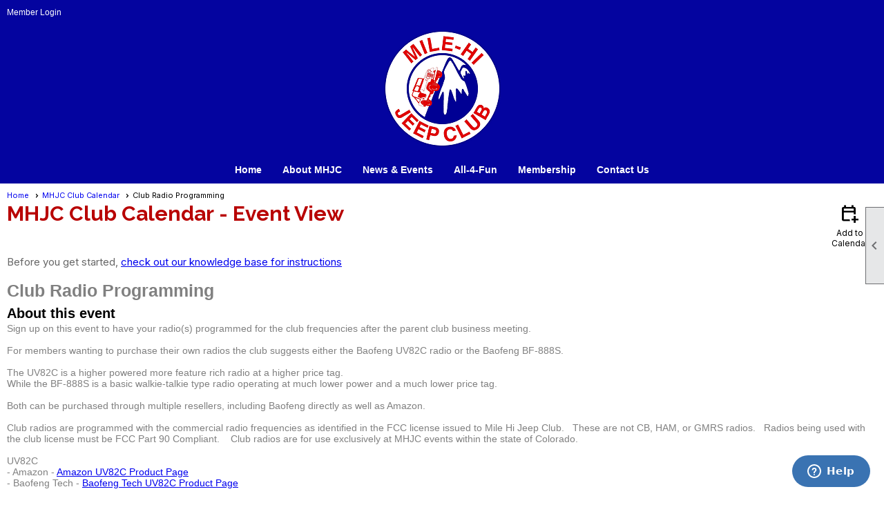

--- FILE ---
content_type: text/css
request_url: https://mhjc.clubexpress.com/clubs/241053/css/fonts.css?v=2
body_size: 277
content:
@import url('//fonts.googleapis.com/css?family=Roboto+Condensed:300,400,700,400italic');
@import url('//fonts.googleapis.com/css?family=Fruktur');
@import url('//s3.amazonaws.com/ClubExpressFonts/colourbb/stylesheet.css');
@import url('//s3.amazonaws.com/ClubExpressFonts/union/stylesheet.css');
@import url('//fonts.googleapis.com/css?family=Raleway:300,400,700,900');


--- FILE ---
content_type: text/css
request_url: https://mhjc.clubexpress.com/clubs/241053/css/generated.css
body_size: 2486
content:
@import url('//s3.amazonaws.com/ClubExpressFonts/proxima_nova/stylesheet.css');
@import url('//s3.amazonaws.com/ClubExpressFonts/proxima_nova/stylesheet.css');
@import url('//s3.amazonaws.com/ClubExpressFonts/proxima_nova/stylesheet.css');
@import url('//s3.amazonaws.com/ClubExpressFonts/proxima_nova/stylesheet.css');
@import url('//s3.amazonaws.com/ClubExpressFonts/proxima_nova/stylesheet.css');
@import url('//s3.amazonaws.com/ClubExpressFonts/proxima_nova/stylesheet.css');
@import url('//s3.amazonaws.com/ClubExpressFonts/proxima_nova/stylesheet.css');
@import url('//s3.amazonaws.com/ClubExpressFonts/proxima_nova/stylesheet.css');
#twentyfive_seventyfive-75768786 ul.site-menu li { 
	background-color:transparent;
	padding:0px;
	line-height:30px;
	margin-left:5px;
	margin-right:5px;
	background-image:none;
	color:White;
}
#twentyfive_seventyfive-75768786 ul.site-menu li span a { 
	font-size:15px;
	font-family:'Raleway', sans-serif;
	color:White;
	font-weight:bold;
}
#twentyfive_seventyfive-75768786 ul.site-menu li span span { 
	font-size:15px;
	font-family:'Raleway', sans-serif;
	color:White;
	font-weight:bold;
	background-image:none !important; padding-right:10px;
	background-color:transparent;
}
#twentyfive_seventyfive-75768786 ul.site-menu ul.sub-menu li { 
	width:100%;
	line-height:30px;
	transition:all .5s ease;
	*width:200px;
	max-width:250px;
	border:none;
	padding-right:10px;
	min-width:100px;
	margin:0px;
	background-color:#f3f3f3;
	border-bottom:1px solid #cdcdcd;
	background:#f3f3f3;
}
#twentyfive_seventyfive-75768786 ul.site-menu li a { 
	float:left;
	display:block;
	text-decoration:none;
	white-space:nowrap;
}
#twentyfive_seventyfive-75768786 ul.site-menu li a span { 
	float:left;
	display:block;
}
#twentyfive_seventyfive-75768786 ul.site-menu ul.sub-menu li span a { 
	font-size:15px;
	width:100%;
	border-right:none;
	line-height:30px;
	font-weight:normal;
	color:#777;
}
#twentyfive_seventyfive-75768786 ul.site-menu li.selected-menu-item  a { 
	text-decoration:none;
}
#twentyfive_seventyfive-75768786 ul.site-menu li.menu-separator { 
	height:0px;
	width:0px;
}
#twentyfive_seventyfive-75768786 ul.site-menu ul.sub-menu.mega-sub ul.sub-menu li { 
	border:none;
}
#twentyfive_seventyfive-75768786 ul.site-menu ul.sub-menu li span a:hover { 
	width:100%;
	font-weight:normal;
	color:#777;
	background-color:transparent;
}
#twentyfive_seventyfive-75768786 ul.site-menu li span a:hover { 
	background-image:none;
	color:#b8010e;
	background-color:transparent;
}
#twentyfive_seventyfive-75768786 ul.site-menu li:hover span span { 
	background-image:none;
	background-color:transparent;
	color:#b8010e;
}
#twentyfive_seventyfive-75768786 ul.site-menu li.sub-parent:hover ul { 
	box-shadow:none;
}
#twentyfive_seventyfive-75768786 ul.site-menu ul.sub-menu { 
	border:none;
	background-color:#f3f3f3;
	border-bottom:1px solid #cdcdcd;
	border-top:3px solid #b8010e;
	padding-right:10px;
	background:#f3f3f3;
}
#twentyfive_seventyfive-75768786 ul.site-menu ul.sub-menu li.menu-separator { 
	padding-top:1px;
	padding-bottom:1px;
	background-color:#000000;
	padding-right:15px;
}
#twentyfive_seventyfive-75768786 ul.site-menu > li:hover ul { 
	max-height:1000px;
}
#twentyfive_seventyfive-75768786 ul.site-menu li.selected-menu-item { 
	font-style:normal;
	background-color:transparent;
	background-image:none;
}
#twentyfive_seventyfive-75768786 ul.site-menu li.selected-menu-item span a { 
	font-style:normal;
	color:White;
}
#twentyfive_seventyfive-75768786 ul.site-menu { 
	background-color:transparent;
}
#twentyfive_seventyfive-75768786 ul.site-menu li:hover { 
	background-color:transparent;
}
#twentyfive_seventyfive-75768786 ul.site-menu ul.sub-menu li.submenu-name:hover { 
	background-color:#f3f3f3;
	border-bottom:1px solid #cdcdcd;
	background:#f3f3f3;
}
#twentyfive_seventyfive-75768786 ul.site-menu ul.sub-menu li:hover { 
	background-color:#d0d0d0;
}
#twentyfive_seventyfive-75768786 #menu_container ul.site-menu.narrow ul.sub-menu li:hover { 
	background-color:#b8010e;
}
#twentyfive_seventyfive-75768786 #menu_container ul.site-menu.narrow ul.sub-menu li span a:hover { 
	color:#FFF;
}
#full_width-1304054449 ul.site-menu li span a { 
	font-size:14px;
	font-family:"ProximaNovaLight", sans-serif;
	color:White;
	letter-spacing:0px;
	font-weight:bold;
	float:left;
	display:block;
	text-decoration:none;
	white-space:nowrap;
}
#full_width-1304054449 ul.site-menu li span span { 
	font-size:14px;
	font-family:"ProximaNovaLight", sans-serif;
	color:White;
	letter-spacing:0px;
	font-weight:bold;
	background-image:none;
	padding-right:10px;
	background-color:transparent;
}
#full_width-1304054449 ul.site-menu ul.sub-menu li { 
	width:100%;
	line-height:30px;
	transition:all .5s ease;
	max-width:250px;
	border:none;
	min-width:100px;
	position:relative;
	background-color:White;
	background:White;
}
#full_width-1304054449 ul.site-menu li { 
	padding:0px;
	line-height:30px;
	margin-left:5px;
	margin-right:5px;
	background-color:transparent;
	color:White;
	background-image:none;
}
#full_width-1304054449 ul.site-menu li a span { 
	float:left;
	display:block;
}
#full_width-1304054449 ul.site-menu ul.sub-menu li span a { 
	font-size:15px;
	width:100%;
	border-right:none;
	line-height:30px;
	font-weight:normal;
	color:Gray;
}
#full_width-1304054449 ul.site-menu li.selected-menu-item  a { 
	text-decoration:none;
}
#full_width-1304054449 ul.site-menu li.menu-separator { 
	height:0px;
	width:0px;
}
#full_width-1304054449 ul.site-menu ul.sub-menu li span a:hover { 
	width:100%;
	font-weight:normal;
	background-color:transparent;
	color:Gray;
}
#full_width-1304054449 ul.horizontal.site-menu li span span { 
	background-image:none;
	padding-right:10px;
}
#full_width-1304054449 ul.site-menu li span a:hover { 
	background-image:none;
	background-color:transparent;
}
#full_width-1304054449 ul.site-menu li:hover span span { 
	background-image:none;
	background-color:transparent;
}
#full_width-1304054449 ul.site-menu li.sub-parent:hover ul { 
	box-shadow:none;
}
#full_width-1304054449 ul.site-menu ul.sub-menu li:after { 
	content:'';
	position:absolute;
	width:0px;
	left:0px;
	height:2px;
	background-color:var(--colorTer);
	transition:all 1s ease;
	bottom:4px;
}
#full_width-1304054449 ul.site-menu ul.sub-menu li:before { 
	content:'';
	position:absolute;
	width:0px;
	left:0px;
	height:2px;
	background-color:var(--colorTer);
	transition:all 1s ease;
	top:4px;
}
#full_width-1304054449 ul.site-menu ul.sub-menu li:hover:after { 
	width:100%;
}
#full_width-1304054449 ul.site-menu ul.sub-menu li:hover:before { 
	width:100%;
}
#full_width-1304054449 ul.site-menu ul.sub-menu { 
	border:none;
	background-color:White;
	background:White;
}
#full_width-1304054449 ul.site-menu ul.sub-menu li.menu-separator { 
	padding-top:1px ;
	padding-bottom:1px ;
	background-color:#fff;
	padding-right:15px;
}
#full_width-1304054449 ul.site-menu li.selected-menu-item { 
	font-style:normal;
	background-color:transparent;
	background-image:none;
}
#full_width-1304054449 ul.site-menu li.selected-menu-item span a { 
	font-style:normal;
	color:White;
}
#full_width-1304054449 ul.site-menu { 
	background-color:transparent;
}
#full_width-1304054449 ul.site-menu ul.sub-menu li:hover { 
	background-color:LightGray;
}
#twentyfive_fifty_twentyfive-1029389804 ul.site-menu li span a { 
	font-size:14px;
	font-family:"ProximaNovaLight", sans-serif;
	color:White;
	letter-spacing:0px;
	font-weight:bold;
	float:left;
	display:block;
	text-decoration:none;
	white-space:nowrap;
}
#twentyfive_fifty_twentyfive-1029389804 ul.site-menu li span span { 
	font-size:14px;
	font-family:"ProximaNovaLight", sans-serif;
	color:White;
	letter-spacing:0px;
	font-weight:bold;
	background-image:none;
	padding-right:10px;
	background-color:transparent;
}
#twentyfive_fifty_twentyfive-1029389804 ul.site-menu ul.sub-menu li { 
	width:100%;
	line-height:30px;
	transition:all .5s ease;
	max-width:250px;
	border:none;
	min-width:100px;
	position:relative;
	background-color:#ececee;
	background:#ececee;
}
#twentyfive_fifty_twentyfive-1029389804 ul.site-menu li { 
	padding:0px;
	line-height:30px;
	margin-left:5px;
	margin-right:5px;
	background-color:transparent;
	color:White;
	background-image:none;
}
#twentyfive_fifty_twentyfive-1029389804 ul.site-menu li a span { 
	float:left;
	display:block;
}
#twentyfive_fifty_twentyfive-1029389804 ul.site-menu ul.sub-menu li span a { 
	font-size:14px;
	width:100%;
	border-right:none;
	line-height:30px;
	font-weight:bold;
	color:Gray;
}
#twentyfive_fifty_twentyfive-1029389804 ul.site-menu li.selected-menu-item  a { 
	text-decoration:none;
}
#twentyfive_fifty_twentyfive-1029389804 ul.site-menu li.menu-separator { 
	height:0px;
	width:0px;
}
#twentyfive_fifty_twentyfive-1029389804 ul.site-menu ul.sub-menu li span a:hover { 
	width:100%;
	font-weight:normal;
	color:Gray;
	background-color:transparent;
}
#twentyfive_fifty_twentyfive-1029389804 ul.horizontal.site-menu li span span { 
	background-image:none;
	padding-right:10px;
}
#twentyfive_fifty_twentyfive-1029389804 ul.site-menu li span a:hover { 
	background-image:none;
	background-color:transparent;
	color:#00a1ff;
}
#twentyfive_fifty_twentyfive-1029389804 ul.site-menu li:hover span span { 
	background-image:none;
	background-color:transparent;
	color:#00a1ff;
}
#twentyfive_fifty_twentyfive-1029389804 ul.site-menu li.sub-parent:hover ul { 
	box-shadow:none;
}
#twentyfive_fifty_twentyfive-1029389804 ul.site-menu ul.sub-menu li:after { 
	content:'';
	position:absolute;
	width:0px;
	left:0px;
	height:2px;
	background-color:var(--colorTer);
	transition:all 1s ease;
	bottom:4px;
}
#twentyfive_fifty_twentyfive-1029389804 ul.site-menu ul.sub-menu li:before { 
	content:'';
	position:absolute;
	width:0px;
	left:0px;
	height:2px;
	background-color:var(--colorTer);
	transition:all 1s ease;
	top:4px;
}
#twentyfive_fifty_twentyfive-1029389804 ul.site-menu ul.sub-menu li:hover:after { 
	width:100%;
}
#twentyfive_fifty_twentyfive-1029389804 ul.site-menu ul.sub-menu li:hover:before { 
	width:100%;
}
#twentyfive_fifty_twentyfive-1029389804 ul.site-menu ul.sub-menu { 
	border:none;
	background-color:#ececee;
	background:#ececee;
}
#twentyfive_fifty_twentyfive-1029389804 ul.site-menu ul.sub-menu li.menu-separator { 
	padding-top:1px ;
	padding-bottom:1px ;
	background-color:#fff;
	padding-right:15px;
}
#twentyfive_fifty_twentyfive-1029389804 ul.site-menu li.selected-menu-item { 
	font-style:normal;
	background-color:transparent;
	background-image:none;
}
#twentyfive_fifty_twentyfive-1029389804 ul.site-menu li.selected-menu-item span a { 
	font-style:normal;
	color:White;
}
#twentyfive_fifty_twentyfive-1029389804 ul.site-menu { 
	background-color:transparent;
}
#twentyfive_fifty_twentyfive-1029389804 ul.site-menu ul.sub-menu li:hover { 
	background-color:LightGray;
}
#fifty_fifty-568516927 ul.site-menu li span a { 
	font-size:14px;
	font-family:"ProximaNovaLight", sans-serif;
	color:#FFFFFF;
	letter-spacing:0px;
	float:left;
	display:block;
	text-decoration:none;
	white-space:nowrap;
}
#fifty_fifty-568516927 ul.site-menu li span span { 
	font-size:14px;
	font-family:"ProximaNovaLight", sans-serif;
	color:#FFFFFF;
	letter-spacing:0px;
	background-image:none;
	padding-right:10px;
	background-color:transparent;
}
#fifty_fifty-568516927 ul.site-menu ul.sub-menu li { 
	width:100%;
	line-height:30px;
	transition:all .5s ease;
	max-width:250px;
	border:none;
	min-width:100px;
	position:relative;
	background-color:White;
	background:White;
}
#fifty_fifty-568516927 ul.site-menu li { 
	padding:0px;
	line-height:30px;
	margin-left:5px;
	margin-right:5px;
	background-color:transparent;
	color:#FFFFFF;
	background-image:none;
}
#fifty_fifty-568516927 ul.site-menu li a span { 
	float:left;
	display:block;
}
#fifty_fifty-568516927 ul.site-menu ul.sub-menu li span a { 
	font-size:14px;
	width:100%;
	border-right:none;
	line-height:30px;
	font-weight:normal;
	color:Gray;
}
#fifty_fifty-568516927 ul.site-menu li.selected-menu-item  a { 
	text-decoration:none;
}
#fifty_fifty-568516927 ul.site-menu li.menu-separator { 
	height:0px;
	width:0px;
}
#fifty_fifty-568516927 ul.site-menu ul.sub-menu li span a:hover { 
	width:100%;
	font-weight:normal;
	color:Gray;
	background-color:transparent;
}
#fifty_fifty-568516927 ul.horizontal.site-menu li span span { 
	background-image:none;
	padding-right:10px;
}
#fifty_fifty-568516927 ul.site-menu li span a:hover { 
	background-image:none;
	background-color:transparent;
}
#fifty_fifty-568516927 ul.site-menu li:hover span span { 
	background-image:none;
	background-color:transparent;
}
#fifty_fifty-568516927 ul.site-menu li.sub-parent:hover ul { 
	box-shadow:none;
}
#fifty_fifty-568516927 ul.site-menu ul.sub-menu li:after { 
	content:'';
	position:absolute;
	width:0px;
	left:0px;
	height:2px;
	background-color:var(--colorTer);
	transition:all 1s ease;
	bottom:4px;
}
#fifty_fifty-568516927 ul.site-menu ul.sub-menu li:before { 
	content:'';
	position:absolute;
	width:0px;
	left:0px;
	height:2px;
	background-color:var(--colorTer);
	transition:all 1s ease;
	top:4px;
}
#fifty_fifty-568516927 ul.site-menu ul.sub-menu li:hover:after { 
	width:100%;
}
#fifty_fifty-568516927 ul.site-menu ul.sub-menu li:hover:before { 
	width:100%;
}
#fifty_fifty-568516927 ul.site-menu ul.sub-menu { 
	border:none;
	background-color:White;
	background:White;
}
#fifty_fifty-568516927 ul.site-menu ul.sub-menu li.menu-separator { 
	padding-top:1px ;
	padding-bottom:1px ;
	background-color:#fff;
	padding-right:15px;
}
#fifty_fifty-568516927 ul.site-menu li.selected-menu-item { 
	font-style:normal;
	background-color:transparent;
	background-image:none;
}
#fifty_fifty-568516927 ul.site-menu li.selected-menu-item span a { 
	font-style:normal;
	color:#FFFFFF;
}
#fifty_fifty-568516927 ul.site-menu { 
	background-color:transparent;
}
#fifty_fifty-568516927 ul.site-menu ul.sub-menu li:hover { 
	background-color:LightGray;
}


--- FILE ---
content_type: text/css
request_url: https://mhjc.clubexpress.com/clubs/241053/css/club.css?v=165
body_size: 619
content:
#header_cell { 
	background-image:none;
	background-color:rgba(0, 0, 0, 0);
}
body { 
	background-attachment:fixed;
	font-family:Arial, sans-serif;
	font-size:14px;
	color:Gray;
	background-color:#FFFFFF;
}
#header_cell.mobile-header { 
	background-color:rgb(184, 1, 1);
	height:120px;
	background-image:none;
}
.watermark { 
	background-color :rgb(255,255,255)\9; !important;
	background-color:rgb(255,255,255) !important;
}
h1 { 
	color:#b80101;
	font-family:'Raleway', sans-serif;
	font-weight:bold;
}
h2 { 
	color:Gray;
	font-family:Arial, sans-serif;
	font-weight:bold;
}
h3 { 
	color:Black;
	font-family:Arial, sans-serif;
	font-weight:bold;
}
.user-panel .control-panel-link { 
	color:#FFFFFF;
	font-size:12px;
	font-family:Arial, sans-serif;
}
.user-panel .login-link { 
	color:#FFFFFF;
	font-size:12px;
	font-family:Arial, sans-serif;
}
.user-panel .login-link.ce-button { 
	color:#FFFFFF;
	font-weight:bold;
}
.panel-welcome-message { 
	color:#FFFFFF;
	font-size:12px;
	font-family:Arial, sans-serif;
}
.favorites-hover { 
	color:#FFFFFF;
	font-size:12px;
	font-family:Arial, sans-serif;
}
.material-icons.favorite-icon { 
	color:#FFFFFF;
}
#layout_wrapper { 
	max-width:initial;
}
.top-container { 
	background-color:#ffffff;
}
.bottom-container { 
	background-color:#ffffff;
}
a.ce-button { 
	background-color:#B8010E;
	background-image:none;
	font-weight:bold;
}
a.ce-button:hover { 
	background-color:#620D13;
	background-image:none;
}


--- FILE ---
content_type: text/css
request_url: https://mhjc.clubexpress.com/clubs/241053/css/custom.css?v=165
body_size: 287
content:
footer {
background-color:#000;
}
#full_width-879468154 {
border-bottom:2px solid #ffdd18;
}
#twentyfive_seventyfive-913808612 .threequarter .inner-column,
#twentyfive_seventyfive-1469037280 .threequarter .inner-column {
padding-top:30px;
}